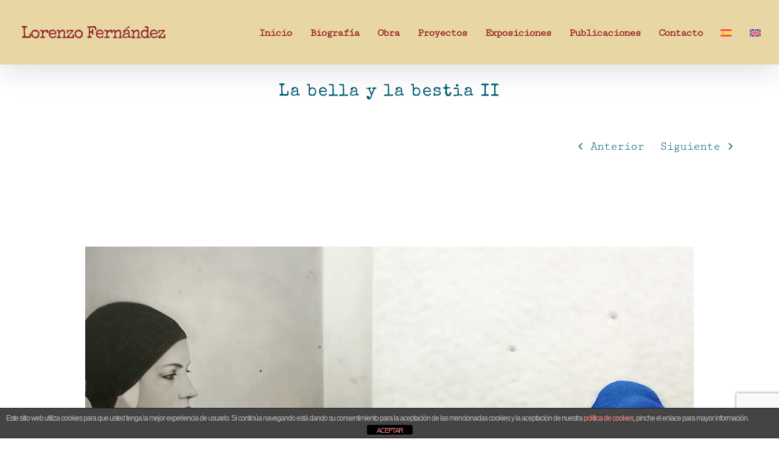

--- FILE ---
content_type: text/html; charset=utf-8
request_url: https://www.google.com/recaptcha/api2/anchor?ar=1&k=6Lc1rqkZAAAAAGVZUdpZQheQPMUVSQZG-OXfBNtJ&co=aHR0cHM6Ly93d3cubG9yZW56b2Zlcm5hbmRlei5jb206NDQz&hl=en&v=N67nZn4AqZkNcbeMu4prBgzg&size=invisible&anchor-ms=20000&execute-ms=30000&cb=x5cehb79mzpi
body_size: 48674
content:
<!DOCTYPE HTML><html dir="ltr" lang="en"><head><meta http-equiv="Content-Type" content="text/html; charset=UTF-8">
<meta http-equiv="X-UA-Compatible" content="IE=edge">
<title>reCAPTCHA</title>
<style type="text/css">
/* cyrillic-ext */
@font-face {
  font-family: 'Roboto';
  font-style: normal;
  font-weight: 400;
  font-stretch: 100%;
  src: url(//fonts.gstatic.com/s/roboto/v48/KFO7CnqEu92Fr1ME7kSn66aGLdTylUAMa3GUBHMdazTgWw.woff2) format('woff2');
  unicode-range: U+0460-052F, U+1C80-1C8A, U+20B4, U+2DE0-2DFF, U+A640-A69F, U+FE2E-FE2F;
}
/* cyrillic */
@font-face {
  font-family: 'Roboto';
  font-style: normal;
  font-weight: 400;
  font-stretch: 100%;
  src: url(//fonts.gstatic.com/s/roboto/v48/KFO7CnqEu92Fr1ME7kSn66aGLdTylUAMa3iUBHMdazTgWw.woff2) format('woff2');
  unicode-range: U+0301, U+0400-045F, U+0490-0491, U+04B0-04B1, U+2116;
}
/* greek-ext */
@font-face {
  font-family: 'Roboto';
  font-style: normal;
  font-weight: 400;
  font-stretch: 100%;
  src: url(//fonts.gstatic.com/s/roboto/v48/KFO7CnqEu92Fr1ME7kSn66aGLdTylUAMa3CUBHMdazTgWw.woff2) format('woff2');
  unicode-range: U+1F00-1FFF;
}
/* greek */
@font-face {
  font-family: 'Roboto';
  font-style: normal;
  font-weight: 400;
  font-stretch: 100%;
  src: url(//fonts.gstatic.com/s/roboto/v48/KFO7CnqEu92Fr1ME7kSn66aGLdTylUAMa3-UBHMdazTgWw.woff2) format('woff2');
  unicode-range: U+0370-0377, U+037A-037F, U+0384-038A, U+038C, U+038E-03A1, U+03A3-03FF;
}
/* math */
@font-face {
  font-family: 'Roboto';
  font-style: normal;
  font-weight: 400;
  font-stretch: 100%;
  src: url(//fonts.gstatic.com/s/roboto/v48/KFO7CnqEu92Fr1ME7kSn66aGLdTylUAMawCUBHMdazTgWw.woff2) format('woff2');
  unicode-range: U+0302-0303, U+0305, U+0307-0308, U+0310, U+0312, U+0315, U+031A, U+0326-0327, U+032C, U+032F-0330, U+0332-0333, U+0338, U+033A, U+0346, U+034D, U+0391-03A1, U+03A3-03A9, U+03B1-03C9, U+03D1, U+03D5-03D6, U+03F0-03F1, U+03F4-03F5, U+2016-2017, U+2034-2038, U+203C, U+2040, U+2043, U+2047, U+2050, U+2057, U+205F, U+2070-2071, U+2074-208E, U+2090-209C, U+20D0-20DC, U+20E1, U+20E5-20EF, U+2100-2112, U+2114-2115, U+2117-2121, U+2123-214F, U+2190, U+2192, U+2194-21AE, U+21B0-21E5, U+21F1-21F2, U+21F4-2211, U+2213-2214, U+2216-22FF, U+2308-230B, U+2310, U+2319, U+231C-2321, U+2336-237A, U+237C, U+2395, U+239B-23B7, U+23D0, U+23DC-23E1, U+2474-2475, U+25AF, U+25B3, U+25B7, U+25BD, U+25C1, U+25CA, U+25CC, U+25FB, U+266D-266F, U+27C0-27FF, U+2900-2AFF, U+2B0E-2B11, U+2B30-2B4C, U+2BFE, U+3030, U+FF5B, U+FF5D, U+1D400-1D7FF, U+1EE00-1EEFF;
}
/* symbols */
@font-face {
  font-family: 'Roboto';
  font-style: normal;
  font-weight: 400;
  font-stretch: 100%;
  src: url(//fonts.gstatic.com/s/roboto/v48/KFO7CnqEu92Fr1ME7kSn66aGLdTylUAMaxKUBHMdazTgWw.woff2) format('woff2');
  unicode-range: U+0001-000C, U+000E-001F, U+007F-009F, U+20DD-20E0, U+20E2-20E4, U+2150-218F, U+2190, U+2192, U+2194-2199, U+21AF, U+21E6-21F0, U+21F3, U+2218-2219, U+2299, U+22C4-22C6, U+2300-243F, U+2440-244A, U+2460-24FF, U+25A0-27BF, U+2800-28FF, U+2921-2922, U+2981, U+29BF, U+29EB, U+2B00-2BFF, U+4DC0-4DFF, U+FFF9-FFFB, U+10140-1018E, U+10190-1019C, U+101A0, U+101D0-101FD, U+102E0-102FB, U+10E60-10E7E, U+1D2C0-1D2D3, U+1D2E0-1D37F, U+1F000-1F0FF, U+1F100-1F1AD, U+1F1E6-1F1FF, U+1F30D-1F30F, U+1F315, U+1F31C, U+1F31E, U+1F320-1F32C, U+1F336, U+1F378, U+1F37D, U+1F382, U+1F393-1F39F, U+1F3A7-1F3A8, U+1F3AC-1F3AF, U+1F3C2, U+1F3C4-1F3C6, U+1F3CA-1F3CE, U+1F3D4-1F3E0, U+1F3ED, U+1F3F1-1F3F3, U+1F3F5-1F3F7, U+1F408, U+1F415, U+1F41F, U+1F426, U+1F43F, U+1F441-1F442, U+1F444, U+1F446-1F449, U+1F44C-1F44E, U+1F453, U+1F46A, U+1F47D, U+1F4A3, U+1F4B0, U+1F4B3, U+1F4B9, U+1F4BB, U+1F4BF, U+1F4C8-1F4CB, U+1F4D6, U+1F4DA, U+1F4DF, U+1F4E3-1F4E6, U+1F4EA-1F4ED, U+1F4F7, U+1F4F9-1F4FB, U+1F4FD-1F4FE, U+1F503, U+1F507-1F50B, U+1F50D, U+1F512-1F513, U+1F53E-1F54A, U+1F54F-1F5FA, U+1F610, U+1F650-1F67F, U+1F687, U+1F68D, U+1F691, U+1F694, U+1F698, U+1F6AD, U+1F6B2, U+1F6B9-1F6BA, U+1F6BC, U+1F6C6-1F6CF, U+1F6D3-1F6D7, U+1F6E0-1F6EA, U+1F6F0-1F6F3, U+1F6F7-1F6FC, U+1F700-1F7FF, U+1F800-1F80B, U+1F810-1F847, U+1F850-1F859, U+1F860-1F887, U+1F890-1F8AD, U+1F8B0-1F8BB, U+1F8C0-1F8C1, U+1F900-1F90B, U+1F93B, U+1F946, U+1F984, U+1F996, U+1F9E9, U+1FA00-1FA6F, U+1FA70-1FA7C, U+1FA80-1FA89, U+1FA8F-1FAC6, U+1FACE-1FADC, U+1FADF-1FAE9, U+1FAF0-1FAF8, U+1FB00-1FBFF;
}
/* vietnamese */
@font-face {
  font-family: 'Roboto';
  font-style: normal;
  font-weight: 400;
  font-stretch: 100%;
  src: url(//fonts.gstatic.com/s/roboto/v48/KFO7CnqEu92Fr1ME7kSn66aGLdTylUAMa3OUBHMdazTgWw.woff2) format('woff2');
  unicode-range: U+0102-0103, U+0110-0111, U+0128-0129, U+0168-0169, U+01A0-01A1, U+01AF-01B0, U+0300-0301, U+0303-0304, U+0308-0309, U+0323, U+0329, U+1EA0-1EF9, U+20AB;
}
/* latin-ext */
@font-face {
  font-family: 'Roboto';
  font-style: normal;
  font-weight: 400;
  font-stretch: 100%;
  src: url(//fonts.gstatic.com/s/roboto/v48/KFO7CnqEu92Fr1ME7kSn66aGLdTylUAMa3KUBHMdazTgWw.woff2) format('woff2');
  unicode-range: U+0100-02BA, U+02BD-02C5, U+02C7-02CC, U+02CE-02D7, U+02DD-02FF, U+0304, U+0308, U+0329, U+1D00-1DBF, U+1E00-1E9F, U+1EF2-1EFF, U+2020, U+20A0-20AB, U+20AD-20C0, U+2113, U+2C60-2C7F, U+A720-A7FF;
}
/* latin */
@font-face {
  font-family: 'Roboto';
  font-style: normal;
  font-weight: 400;
  font-stretch: 100%;
  src: url(//fonts.gstatic.com/s/roboto/v48/KFO7CnqEu92Fr1ME7kSn66aGLdTylUAMa3yUBHMdazQ.woff2) format('woff2');
  unicode-range: U+0000-00FF, U+0131, U+0152-0153, U+02BB-02BC, U+02C6, U+02DA, U+02DC, U+0304, U+0308, U+0329, U+2000-206F, U+20AC, U+2122, U+2191, U+2193, U+2212, U+2215, U+FEFF, U+FFFD;
}
/* cyrillic-ext */
@font-face {
  font-family: 'Roboto';
  font-style: normal;
  font-weight: 500;
  font-stretch: 100%;
  src: url(//fonts.gstatic.com/s/roboto/v48/KFO7CnqEu92Fr1ME7kSn66aGLdTylUAMa3GUBHMdazTgWw.woff2) format('woff2');
  unicode-range: U+0460-052F, U+1C80-1C8A, U+20B4, U+2DE0-2DFF, U+A640-A69F, U+FE2E-FE2F;
}
/* cyrillic */
@font-face {
  font-family: 'Roboto';
  font-style: normal;
  font-weight: 500;
  font-stretch: 100%;
  src: url(//fonts.gstatic.com/s/roboto/v48/KFO7CnqEu92Fr1ME7kSn66aGLdTylUAMa3iUBHMdazTgWw.woff2) format('woff2');
  unicode-range: U+0301, U+0400-045F, U+0490-0491, U+04B0-04B1, U+2116;
}
/* greek-ext */
@font-face {
  font-family: 'Roboto';
  font-style: normal;
  font-weight: 500;
  font-stretch: 100%;
  src: url(//fonts.gstatic.com/s/roboto/v48/KFO7CnqEu92Fr1ME7kSn66aGLdTylUAMa3CUBHMdazTgWw.woff2) format('woff2');
  unicode-range: U+1F00-1FFF;
}
/* greek */
@font-face {
  font-family: 'Roboto';
  font-style: normal;
  font-weight: 500;
  font-stretch: 100%;
  src: url(//fonts.gstatic.com/s/roboto/v48/KFO7CnqEu92Fr1ME7kSn66aGLdTylUAMa3-UBHMdazTgWw.woff2) format('woff2');
  unicode-range: U+0370-0377, U+037A-037F, U+0384-038A, U+038C, U+038E-03A1, U+03A3-03FF;
}
/* math */
@font-face {
  font-family: 'Roboto';
  font-style: normal;
  font-weight: 500;
  font-stretch: 100%;
  src: url(//fonts.gstatic.com/s/roboto/v48/KFO7CnqEu92Fr1ME7kSn66aGLdTylUAMawCUBHMdazTgWw.woff2) format('woff2');
  unicode-range: U+0302-0303, U+0305, U+0307-0308, U+0310, U+0312, U+0315, U+031A, U+0326-0327, U+032C, U+032F-0330, U+0332-0333, U+0338, U+033A, U+0346, U+034D, U+0391-03A1, U+03A3-03A9, U+03B1-03C9, U+03D1, U+03D5-03D6, U+03F0-03F1, U+03F4-03F5, U+2016-2017, U+2034-2038, U+203C, U+2040, U+2043, U+2047, U+2050, U+2057, U+205F, U+2070-2071, U+2074-208E, U+2090-209C, U+20D0-20DC, U+20E1, U+20E5-20EF, U+2100-2112, U+2114-2115, U+2117-2121, U+2123-214F, U+2190, U+2192, U+2194-21AE, U+21B0-21E5, U+21F1-21F2, U+21F4-2211, U+2213-2214, U+2216-22FF, U+2308-230B, U+2310, U+2319, U+231C-2321, U+2336-237A, U+237C, U+2395, U+239B-23B7, U+23D0, U+23DC-23E1, U+2474-2475, U+25AF, U+25B3, U+25B7, U+25BD, U+25C1, U+25CA, U+25CC, U+25FB, U+266D-266F, U+27C0-27FF, U+2900-2AFF, U+2B0E-2B11, U+2B30-2B4C, U+2BFE, U+3030, U+FF5B, U+FF5D, U+1D400-1D7FF, U+1EE00-1EEFF;
}
/* symbols */
@font-face {
  font-family: 'Roboto';
  font-style: normal;
  font-weight: 500;
  font-stretch: 100%;
  src: url(//fonts.gstatic.com/s/roboto/v48/KFO7CnqEu92Fr1ME7kSn66aGLdTylUAMaxKUBHMdazTgWw.woff2) format('woff2');
  unicode-range: U+0001-000C, U+000E-001F, U+007F-009F, U+20DD-20E0, U+20E2-20E4, U+2150-218F, U+2190, U+2192, U+2194-2199, U+21AF, U+21E6-21F0, U+21F3, U+2218-2219, U+2299, U+22C4-22C6, U+2300-243F, U+2440-244A, U+2460-24FF, U+25A0-27BF, U+2800-28FF, U+2921-2922, U+2981, U+29BF, U+29EB, U+2B00-2BFF, U+4DC0-4DFF, U+FFF9-FFFB, U+10140-1018E, U+10190-1019C, U+101A0, U+101D0-101FD, U+102E0-102FB, U+10E60-10E7E, U+1D2C0-1D2D3, U+1D2E0-1D37F, U+1F000-1F0FF, U+1F100-1F1AD, U+1F1E6-1F1FF, U+1F30D-1F30F, U+1F315, U+1F31C, U+1F31E, U+1F320-1F32C, U+1F336, U+1F378, U+1F37D, U+1F382, U+1F393-1F39F, U+1F3A7-1F3A8, U+1F3AC-1F3AF, U+1F3C2, U+1F3C4-1F3C6, U+1F3CA-1F3CE, U+1F3D4-1F3E0, U+1F3ED, U+1F3F1-1F3F3, U+1F3F5-1F3F7, U+1F408, U+1F415, U+1F41F, U+1F426, U+1F43F, U+1F441-1F442, U+1F444, U+1F446-1F449, U+1F44C-1F44E, U+1F453, U+1F46A, U+1F47D, U+1F4A3, U+1F4B0, U+1F4B3, U+1F4B9, U+1F4BB, U+1F4BF, U+1F4C8-1F4CB, U+1F4D6, U+1F4DA, U+1F4DF, U+1F4E3-1F4E6, U+1F4EA-1F4ED, U+1F4F7, U+1F4F9-1F4FB, U+1F4FD-1F4FE, U+1F503, U+1F507-1F50B, U+1F50D, U+1F512-1F513, U+1F53E-1F54A, U+1F54F-1F5FA, U+1F610, U+1F650-1F67F, U+1F687, U+1F68D, U+1F691, U+1F694, U+1F698, U+1F6AD, U+1F6B2, U+1F6B9-1F6BA, U+1F6BC, U+1F6C6-1F6CF, U+1F6D3-1F6D7, U+1F6E0-1F6EA, U+1F6F0-1F6F3, U+1F6F7-1F6FC, U+1F700-1F7FF, U+1F800-1F80B, U+1F810-1F847, U+1F850-1F859, U+1F860-1F887, U+1F890-1F8AD, U+1F8B0-1F8BB, U+1F8C0-1F8C1, U+1F900-1F90B, U+1F93B, U+1F946, U+1F984, U+1F996, U+1F9E9, U+1FA00-1FA6F, U+1FA70-1FA7C, U+1FA80-1FA89, U+1FA8F-1FAC6, U+1FACE-1FADC, U+1FADF-1FAE9, U+1FAF0-1FAF8, U+1FB00-1FBFF;
}
/* vietnamese */
@font-face {
  font-family: 'Roboto';
  font-style: normal;
  font-weight: 500;
  font-stretch: 100%;
  src: url(//fonts.gstatic.com/s/roboto/v48/KFO7CnqEu92Fr1ME7kSn66aGLdTylUAMa3OUBHMdazTgWw.woff2) format('woff2');
  unicode-range: U+0102-0103, U+0110-0111, U+0128-0129, U+0168-0169, U+01A0-01A1, U+01AF-01B0, U+0300-0301, U+0303-0304, U+0308-0309, U+0323, U+0329, U+1EA0-1EF9, U+20AB;
}
/* latin-ext */
@font-face {
  font-family: 'Roboto';
  font-style: normal;
  font-weight: 500;
  font-stretch: 100%;
  src: url(//fonts.gstatic.com/s/roboto/v48/KFO7CnqEu92Fr1ME7kSn66aGLdTylUAMa3KUBHMdazTgWw.woff2) format('woff2');
  unicode-range: U+0100-02BA, U+02BD-02C5, U+02C7-02CC, U+02CE-02D7, U+02DD-02FF, U+0304, U+0308, U+0329, U+1D00-1DBF, U+1E00-1E9F, U+1EF2-1EFF, U+2020, U+20A0-20AB, U+20AD-20C0, U+2113, U+2C60-2C7F, U+A720-A7FF;
}
/* latin */
@font-face {
  font-family: 'Roboto';
  font-style: normal;
  font-weight: 500;
  font-stretch: 100%;
  src: url(//fonts.gstatic.com/s/roboto/v48/KFO7CnqEu92Fr1ME7kSn66aGLdTylUAMa3yUBHMdazQ.woff2) format('woff2');
  unicode-range: U+0000-00FF, U+0131, U+0152-0153, U+02BB-02BC, U+02C6, U+02DA, U+02DC, U+0304, U+0308, U+0329, U+2000-206F, U+20AC, U+2122, U+2191, U+2193, U+2212, U+2215, U+FEFF, U+FFFD;
}
/* cyrillic-ext */
@font-face {
  font-family: 'Roboto';
  font-style: normal;
  font-weight: 900;
  font-stretch: 100%;
  src: url(//fonts.gstatic.com/s/roboto/v48/KFO7CnqEu92Fr1ME7kSn66aGLdTylUAMa3GUBHMdazTgWw.woff2) format('woff2');
  unicode-range: U+0460-052F, U+1C80-1C8A, U+20B4, U+2DE0-2DFF, U+A640-A69F, U+FE2E-FE2F;
}
/* cyrillic */
@font-face {
  font-family: 'Roboto';
  font-style: normal;
  font-weight: 900;
  font-stretch: 100%;
  src: url(//fonts.gstatic.com/s/roboto/v48/KFO7CnqEu92Fr1ME7kSn66aGLdTylUAMa3iUBHMdazTgWw.woff2) format('woff2');
  unicode-range: U+0301, U+0400-045F, U+0490-0491, U+04B0-04B1, U+2116;
}
/* greek-ext */
@font-face {
  font-family: 'Roboto';
  font-style: normal;
  font-weight: 900;
  font-stretch: 100%;
  src: url(//fonts.gstatic.com/s/roboto/v48/KFO7CnqEu92Fr1ME7kSn66aGLdTylUAMa3CUBHMdazTgWw.woff2) format('woff2');
  unicode-range: U+1F00-1FFF;
}
/* greek */
@font-face {
  font-family: 'Roboto';
  font-style: normal;
  font-weight: 900;
  font-stretch: 100%;
  src: url(//fonts.gstatic.com/s/roboto/v48/KFO7CnqEu92Fr1ME7kSn66aGLdTylUAMa3-UBHMdazTgWw.woff2) format('woff2');
  unicode-range: U+0370-0377, U+037A-037F, U+0384-038A, U+038C, U+038E-03A1, U+03A3-03FF;
}
/* math */
@font-face {
  font-family: 'Roboto';
  font-style: normal;
  font-weight: 900;
  font-stretch: 100%;
  src: url(//fonts.gstatic.com/s/roboto/v48/KFO7CnqEu92Fr1ME7kSn66aGLdTylUAMawCUBHMdazTgWw.woff2) format('woff2');
  unicode-range: U+0302-0303, U+0305, U+0307-0308, U+0310, U+0312, U+0315, U+031A, U+0326-0327, U+032C, U+032F-0330, U+0332-0333, U+0338, U+033A, U+0346, U+034D, U+0391-03A1, U+03A3-03A9, U+03B1-03C9, U+03D1, U+03D5-03D6, U+03F0-03F1, U+03F4-03F5, U+2016-2017, U+2034-2038, U+203C, U+2040, U+2043, U+2047, U+2050, U+2057, U+205F, U+2070-2071, U+2074-208E, U+2090-209C, U+20D0-20DC, U+20E1, U+20E5-20EF, U+2100-2112, U+2114-2115, U+2117-2121, U+2123-214F, U+2190, U+2192, U+2194-21AE, U+21B0-21E5, U+21F1-21F2, U+21F4-2211, U+2213-2214, U+2216-22FF, U+2308-230B, U+2310, U+2319, U+231C-2321, U+2336-237A, U+237C, U+2395, U+239B-23B7, U+23D0, U+23DC-23E1, U+2474-2475, U+25AF, U+25B3, U+25B7, U+25BD, U+25C1, U+25CA, U+25CC, U+25FB, U+266D-266F, U+27C0-27FF, U+2900-2AFF, U+2B0E-2B11, U+2B30-2B4C, U+2BFE, U+3030, U+FF5B, U+FF5D, U+1D400-1D7FF, U+1EE00-1EEFF;
}
/* symbols */
@font-face {
  font-family: 'Roboto';
  font-style: normal;
  font-weight: 900;
  font-stretch: 100%;
  src: url(//fonts.gstatic.com/s/roboto/v48/KFO7CnqEu92Fr1ME7kSn66aGLdTylUAMaxKUBHMdazTgWw.woff2) format('woff2');
  unicode-range: U+0001-000C, U+000E-001F, U+007F-009F, U+20DD-20E0, U+20E2-20E4, U+2150-218F, U+2190, U+2192, U+2194-2199, U+21AF, U+21E6-21F0, U+21F3, U+2218-2219, U+2299, U+22C4-22C6, U+2300-243F, U+2440-244A, U+2460-24FF, U+25A0-27BF, U+2800-28FF, U+2921-2922, U+2981, U+29BF, U+29EB, U+2B00-2BFF, U+4DC0-4DFF, U+FFF9-FFFB, U+10140-1018E, U+10190-1019C, U+101A0, U+101D0-101FD, U+102E0-102FB, U+10E60-10E7E, U+1D2C0-1D2D3, U+1D2E0-1D37F, U+1F000-1F0FF, U+1F100-1F1AD, U+1F1E6-1F1FF, U+1F30D-1F30F, U+1F315, U+1F31C, U+1F31E, U+1F320-1F32C, U+1F336, U+1F378, U+1F37D, U+1F382, U+1F393-1F39F, U+1F3A7-1F3A8, U+1F3AC-1F3AF, U+1F3C2, U+1F3C4-1F3C6, U+1F3CA-1F3CE, U+1F3D4-1F3E0, U+1F3ED, U+1F3F1-1F3F3, U+1F3F5-1F3F7, U+1F408, U+1F415, U+1F41F, U+1F426, U+1F43F, U+1F441-1F442, U+1F444, U+1F446-1F449, U+1F44C-1F44E, U+1F453, U+1F46A, U+1F47D, U+1F4A3, U+1F4B0, U+1F4B3, U+1F4B9, U+1F4BB, U+1F4BF, U+1F4C8-1F4CB, U+1F4D6, U+1F4DA, U+1F4DF, U+1F4E3-1F4E6, U+1F4EA-1F4ED, U+1F4F7, U+1F4F9-1F4FB, U+1F4FD-1F4FE, U+1F503, U+1F507-1F50B, U+1F50D, U+1F512-1F513, U+1F53E-1F54A, U+1F54F-1F5FA, U+1F610, U+1F650-1F67F, U+1F687, U+1F68D, U+1F691, U+1F694, U+1F698, U+1F6AD, U+1F6B2, U+1F6B9-1F6BA, U+1F6BC, U+1F6C6-1F6CF, U+1F6D3-1F6D7, U+1F6E0-1F6EA, U+1F6F0-1F6F3, U+1F6F7-1F6FC, U+1F700-1F7FF, U+1F800-1F80B, U+1F810-1F847, U+1F850-1F859, U+1F860-1F887, U+1F890-1F8AD, U+1F8B0-1F8BB, U+1F8C0-1F8C1, U+1F900-1F90B, U+1F93B, U+1F946, U+1F984, U+1F996, U+1F9E9, U+1FA00-1FA6F, U+1FA70-1FA7C, U+1FA80-1FA89, U+1FA8F-1FAC6, U+1FACE-1FADC, U+1FADF-1FAE9, U+1FAF0-1FAF8, U+1FB00-1FBFF;
}
/* vietnamese */
@font-face {
  font-family: 'Roboto';
  font-style: normal;
  font-weight: 900;
  font-stretch: 100%;
  src: url(//fonts.gstatic.com/s/roboto/v48/KFO7CnqEu92Fr1ME7kSn66aGLdTylUAMa3OUBHMdazTgWw.woff2) format('woff2');
  unicode-range: U+0102-0103, U+0110-0111, U+0128-0129, U+0168-0169, U+01A0-01A1, U+01AF-01B0, U+0300-0301, U+0303-0304, U+0308-0309, U+0323, U+0329, U+1EA0-1EF9, U+20AB;
}
/* latin-ext */
@font-face {
  font-family: 'Roboto';
  font-style: normal;
  font-weight: 900;
  font-stretch: 100%;
  src: url(//fonts.gstatic.com/s/roboto/v48/KFO7CnqEu92Fr1ME7kSn66aGLdTylUAMa3KUBHMdazTgWw.woff2) format('woff2');
  unicode-range: U+0100-02BA, U+02BD-02C5, U+02C7-02CC, U+02CE-02D7, U+02DD-02FF, U+0304, U+0308, U+0329, U+1D00-1DBF, U+1E00-1E9F, U+1EF2-1EFF, U+2020, U+20A0-20AB, U+20AD-20C0, U+2113, U+2C60-2C7F, U+A720-A7FF;
}
/* latin */
@font-face {
  font-family: 'Roboto';
  font-style: normal;
  font-weight: 900;
  font-stretch: 100%;
  src: url(//fonts.gstatic.com/s/roboto/v48/KFO7CnqEu92Fr1ME7kSn66aGLdTylUAMa3yUBHMdazQ.woff2) format('woff2');
  unicode-range: U+0000-00FF, U+0131, U+0152-0153, U+02BB-02BC, U+02C6, U+02DA, U+02DC, U+0304, U+0308, U+0329, U+2000-206F, U+20AC, U+2122, U+2191, U+2193, U+2212, U+2215, U+FEFF, U+FFFD;
}

</style>
<link rel="stylesheet" type="text/css" href="https://www.gstatic.com/recaptcha/releases/N67nZn4AqZkNcbeMu4prBgzg/styles__ltr.css">
<script nonce="EoiNutjXp7B4D6IXdxnZVA" type="text/javascript">window['__recaptcha_api'] = 'https://www.google.com/recaptcha/api2/';</script>
<script type="text/javascript" src="https://www.gstatic.com/recaptcha/releases/N67nZn4AqZkNcbeMu4prBgzg/recaptcha__en.js" nonce="EoiNutjXp7B4D6IXdxnZVA">
      
    </script></head>
<body><div id="rc-anchor-alert" class="rc-anchor-alert"></div>
<input type="hidden" id="recaptcha-token" value="[base64]">
<script type="text/javascript" nonce="EoiNutjXp7B4D6IXdxnZVA">
      recaptcha.anchor.Main.init("[\x22ainput\x22,[\x22bgdata\x22,\x22\x22,\[base64]/[base64]/[base64]/ZyhXLGgpOnEoW04sMjEsbF0sVywwKSxoKSxmYWxzZSxmYWxzZSl9Y2F0Y2goayl7RygzNTgsVyk/[base64]/[base64]/[base64]/[base64]/[base64]/[base64]/[base64]/bmV3IEJbT10oRFswXSk6dz09Mj9uZXcgQltPXShEWzBdLERbMV0pOnc9PTM/bmV3IEJbT10oRFswXSxEWzFdLERbMl0pOnc9PTQ/[base64]/[base64]/[base64]/[base64]/[base64]\\u003d\x22,\[base64]\\u003d\x22,\x22N8KLwr0kw7Uowpk5HMKjcjkMwovDmMKxw5bCgFHDvMKawqg6w5gac30Kwp8FNGVJVMKBwpHDlRDCpMO4PsOdwpx3wqbDjwJKwpPDssKQwpJ8OcOITcKgwqxzw4DDr8KWGcKsEjIew4AlwpXCh8OlD8OawofCicKrwqHCmwYNKMKGw4gjRTpnwqzCiQ3Dtg/[base64]/Cs8O/AcKSRcKRw4YBQ8OIw5XDt8O0w4NScsKfw6jDnxhoSMKtwqDCmm7CmsKQWVlkZ8ORDsKUw4t7IcKzwpojVFAiw7sdwpc7w4/CuDzDrMKXCmc4woUlw4gfwog8w6dFNsKRS8K+RcOTwqQ+w5ocwp3DpG9Iwoxrw7nCiDHCnDYIVAtuw6JnLsKFwpzCqsO6wp7Dm8KAw7U3wr1sw5J+w6opw5LCgHzCjMKKJsK4Z2lvfcKEwpZvccOcMgp7csOSYT/CsQwEwphqUMKtEU7CoSfCiMKqAcOvw5zDjGbDuh7DtB13CsObw5bCjWRhWFPCo8K/KMKrw4Yuw7Vxw4zCpsKQHkIjE2lXJ8KWVsOlDMO2R8ODaC1vNj90wokgF8KabcK2R8OgwpvDqsOAw6EkwoXClAgyw40mw4XCncKgXMKXHGU8wpjCtRcoZUFyYBIww6FQdMOnw7LDmSfDlHXCul8oIsOVO8KBw6rDuMKpVjDDtcKKUlnDucOPFMOqDj4/HMOAwpDDosKRwoDCvnDDu8OtDcKHw5nDoMKpb8K7G8K2w6VhKXMWw7bCsEHCq8O0U1bDnVjCn349w6PDqi1BKsK/wozCo0LCow5rw40BwrPCh0TCgwLDhVPDlsKOBsO4w49RfsOeE0jDtMOTw4XDrHg2FsOQworDmVjCjn1NKcKHYk/DqsKJfDnCvSzDiMKdO8O6wqR0NT3CuzDCtCpLw63DgkXDmMOvwqwQHxVhWgx9Ah4DEMOOw4spR3jDl8OFw6bDosOTw6LDr2XDvMKPw5/[base64]/w5wYETPCsQolTy7CpinCnsKew5PCiXVncsOZwqPCs8KWYMO3w4rCjHdKw4bCmWBaw4pNLsKkGEDDqXcVdMOnFsKhMsKGwqIawq0zXMOaw6rCicOWbXbDpcOMw6nDhcOnw7odwpsRYWUjwrvDik0vDcKWdsK7Z8O1w4gnej/[base64]/CpwrCosO7w43DkMKDcMKcwp4kwpbClMO+wogywozDpi/DpBHDgnNSwoTCoHDCqChtC8KPTMKiwoNVw4vCh8O+VcKZCFtQKsOgw7vDvsOiw57Dq8Kvwo7ChMOvZMKdSj3DkGPDisOvw67CusO4w5rDlsKoDcOmw4sucGlXB3XDhMOfH8Okwpx8w5wEw43DocK8w4I8wp/[base64]/CoCvDsTUeBcOOw5LCm8Kwwqc+SMOHwrzCmcOEOTHDrzPDiA7DtHk0XlLDq8OLwqtVCl3DrX5dD3QZwqZTw7PChDZ7QcOyw4pCVsKEPiYRw7UKesK3w4gkwol6FUh5VsOTwpdPXkDDnMKBJsK/w48YL8Ovwq8PdkfDrVPCvQjDmDLDsVFfw7IlScO/wokaw6kPU2nCusO5MMODw43Dv1fDtgVUw4zDhkXDlmvCjsOQw4PChDIjXXLDuMONwrMjw498DcK/LE3DocKFwrLCv0AHAGzDhcO+w4F9CUTCpMOJwr5Bw5jDgMOPR1ZQacKdw69dwpzDjcOGJsKqwr/CnsK5w5Jgci9zwpDCvxPCnsKUworCnsKjEMO2wovCsS1Ww5bCrl4wwqnClDABwpkYwqXDsiMqw7Ubw6fCjsOncx/CtFjCiwvCgDs2w4TDl3HDmBLDgH3CmcKewpbCuGYjWcO9wr3DvApGwrbDjjvCtAPDtMOrQcKvZyzDkMOrw6HCs3jDrQdwwocDwpDCsMK+JsKcAcKKX8ORw6tVwqpSw54cwoIdwp/DlXPDicO6wrLDpMKDwofDmcO4w4xkHAfDnlVgw7YPF8OZw6hiSMKmPDNNwr84wpxswq/[base64]/CkcO+w5DCgMOxwqnCgsOVw4/DvV3Cr8KZPMOEwph7w4vCmHbDnV7Dq0k9w5pIRMOWEXfDm8K0w6ZKbsO7Ml7DuiUIw6LCr8OiccK1wo5EAMO4wpxzZcOHw7MeBsKfMcOBRyNLwq7DsjjCq8OgL8K2wqnChMObwp11w6/CnkTCqsK3w4LCuHLDmMKkw7BLwp3CmE17w65TXWPDscKWw7nDvCozfMOABMKXcRAlGR/DqsKhw47DnMK5wr57w5LDvsOqY2U9wozCqkzCusKswowhH8KuwoHDi8K/CCnCtMKCU1zCkD0kwqfDpygpw49Wwp8Rw5I+w5LDhsOKBMOvw6ZTdxszX8Ovw5tpwoEMXihkAUjDpk7CrmNaw7nDhXhDCXMZw7Bbw5PDv8OKEcKVw4/ClcOqA8K/GcK1wpAkw57ChVZEwq1RwqhMA8Osw43CksODX0TChcOswoNcGsObwprCicKRJcO2woZGOh7Do0UKw5fCtn7Dt8OnI8OIHTx/w4fCois/w6lHccK2Fm/DtsK8w5sBwp3CqcOecsOEw7JeHsODI8Otw5saw4V6w4nCrcO9woEHw4jCscODwoXDtcKDPcOJw5kSC39/RsKBZmTCvH7ClxfDjcO6UV4hwqlXw68Vw7/CrSFBw7fCnMKBwq0vOsOcwrbDkjQAwrZaaG/CoGcbw5xmHA1QBDDCpQpVHH1Fw5RSw5pJw6bClsOyw7nDo0bDizR7w4rCiGRQTyrCl8OOfzQww59BaA7Cl8OSwo7DoUXDlsKhwq18w6HDtcOmCcK5w54qw5HDh8OnQsK0KsKGw4TCqkDCs8OEZMKJw6tew7MXacOKw5pcwqUow7nDrAXDt2/DllhhZMKnRsKvAMKvw5oKb2ggJ8KTdwDDrzl8IsKJwqF8LCU1w7bDgHHDrsKzY8OVwp/[base64]/DocOawozDrcOdFUp0wpvCq0rCpkM9w4saw6hLwqzCgD0rw4QmwoJdw7/[base64]/wq1/woJbwqHDvMKuw7kfwohpw4fDrsKcw53CqE7CucKLayh3Jnx0w4x8wph1V8OFw5XCkXkKZU/Dq8KPw6EewoFqbMKaw51BRW3Cgztfwqw9wrDCo3LDgWEzwp7DuizDjWLCl8O0w6B9FVwBwq54aMKCIsKcw7HCtx3CtRvCvxnDqMOew6/[base64]/[base64]/[base64]/CngVEwq1qE2c6R07CgjjCr8Kiw6zDpcOvQzrDnMKkwpHDocKsL3RmI37CpsONMVfCtSAswrldwrNyKWvDpMOqwpFSFUteBsK7w7hiFcKsw6ovL0wkXnHDk1EpS8OOwoZBwovCvV/CmsOewpNBR8KnbVIoI3YAw7/DocO3dsKpw5fChhdfSnLCp1AAwo1Ew7PCiCVmchBxwq/CuzkQW3c6S8OfA8Oiw4sZw6PDnhrDnGpWw5fDrW0yw4fCoD0dL8OxwoFBw6rCh8OIwp/CqsOXMMOcw7HDvUE9w7RQw5ZCAMKKN8KQwrw8dsODwpk9w4xCGsO2w6B7KRfDmcKNwpogw7tmH8OmL8OOw6rCl8ObRzZucyPChDvCny/DtMKXQsOtwpzCl8O9FEgnJwrCnygjJR9OEsKww5sswrQTR0sgIMKIwqcZW8ObwrNnWMO6w7IMw5vCqivCnipRLcKiwqDCocKQw6/DvMO+w4LDtcKCw5LCr8Khw4oYw5h3U8O+YMKHw6Rbw4TCmQ1vBWQ7BMO8B2xoT8KNYwjDijJkEnczwoXCucOGw5jCrMOhRsKyfcKeVXBMw61WwrzCiXQSW8KeT3HDpnTCnsKKHW3DocKoK8OIcCN+M8OzDcOVJzzDugd+wr53wqoyXMOHw4nCmcOCwq/CpsOWw5kIwrt9w7vCnGPCkcKZwrXCjQXCp8OnwpYPJcKSFzPChMOCDsKpZcKNwqTCoDvCpcK9dsKPGkclw43DpMKWw4tDD8KQw4LCiyHDl8KVO8K+w5tvw5DCpcOcwqfCnXUfw4oVw43DucO7IcKnw7zCpsKTScOcNlNaw6VGw450wr/[base64]/[base64]/DisKdwofCq2gOw5pmw5DDoU/DusO6bixALG5Gw60AJcOow7VRfmjDnsKJwonDiEgYHsK2BcK9w5AMw51CB8K/FErDhgkdUcONw5VSwrEyXVtEwoMOc3XCgjDDhcK+w79NNsK3XBrDlsOKwpXDoBzDrMO8woXCrMO5H8KiKFnDscO8w53CuERaQmnDmTPDjWbDoMOlRkNWAsKcZ8ORa0M2NGwiwrB1OjzCmUlZP1F7fcO4Uy3CtsOAwr/DincSBsKJFD/CpzLChsOvFWhEwpU1NH7Cs3k9w6rDsEzDjcKMBj7CiMOfw4gWT8O1I8OeMnfCkBElwqjDoiHCh8KRw7LDkMKmFFtPwr5Sw7wTDcKAScOSwqnCoyFhw4LDtTxlw5XChGHCiFl+wpgHU8KMe8Kgwr1jDA/[base64]/InV/wqIpw7bDh8Kaw5XCgGNGUsOfw5zCp3EQwozDl8OdCMOzF3jDujTDmgTDtcK7SE/Cp8OqdsOUwp9cbQEaUiPDmcOIRTbChWU7OTRdBVXCr3PCocK8HMOlIMOTVX/DnBPCjyDCsVJCwqMIfsOGXsO1wo/CkU42F3fCpcK1DyFCw6RewqAjwrEcGygywpAMP0nCnjjCsWV3wpzCo8KVw5hBwqLDtcOcfykHFcKfK8ObwrFVEsK+w4ZZI0cWw5TCiRc8HcO4WMKEOMOQwqQ9fcKpw7DClisQKxoOWcOgAcKUw7sFYk/Cq0pkJsK+w6HDtl7CiGZjwo7CiADCksK/[base64]/w4Jgemx2w6hVP8OCcAEMTjbCn8OEw4cFLjV7wolEwrTDnALDpcOcwoDCp1U6JE1+R3ATw5JwwrNew7ZdH8OWacKWcsKxRFcFNn3ClH8ZJsOTQBYLwq7Cpw1wwq/Di0jCl2nDvcKcwp/CnsOqO8OFY8OhNyTDim/CkcO/[base64]/[base64]/DlxTCssK7w58dwqN1woMJaMORwoXCi1RpwoNnNGUYw43DpFXCiz53w79hwo7CiFvCnSnDu8OKw6x5O8OKw6rCtBExCcO7w7wUw741ccKzDcKCw6JzbB8MwqRywrohMRJQw74jw69Xwp0Hw5Q7CDIhbyEdwolYLTlfEsO1Y1DDgUN3B0xfw6NgXsKzSX/[base64]/DgMKrAizDuloTG8KtLh7CmMO3w68mNMKRw6xkMMKBHMKRwqvDkcKWwpXChsO6w6ttaMK6wo49Dionw4XCocOYIRoZeA05w5QDwqszZMKGY8Onw458OsKBwqsYw5BAwqLCuk89w6BDw6sVGlQ9wrDCgEFQRsOVw7Jaw4g/w75JTcOJw53Ch8Kpw7w5JMOwD1HClTDDrcO/[base64]/DhkJSIsOYwqQzwoUhwoV8wrtXwpJ+wptUK2RhXsKgGMKawqtuRcKkwqvDlMKHw7TDpsKbK8KvAjTDnMKBQQ96MMOldDfDvsKsVMOVBlp5CMONImQKwr/DvRQmScK6w6Utw7nDgsK5wqbCrMKQw57CoxzCtGbCrMK3PyxCGHMqwrbDihLDiUDCuXPCl8Kxw5kRwrIlw5RJQ2JIQijCtl8Yw7cDw510w7vDtyjCmQDDs8KvDntUw6XDpsOsw73ChkHCl8KzTsKZw5l+w6BeWDEvXMK+wrHChsOow5/CqcOxIcO3ZgDCp0JZwrrCv8OvN8KtwrJnwoZBN8OCw5x+QybCv8Otwp93TcKdFy3Co8OLciUjbGASe3nCpkFuLGDDlcK4EFJbWMOacsKKw4XCpXDDmsOfw7IVw7bCuxLCv8KBF2jDicOqAcKSE1nClnzDvmFMw7tjwotZw47CpmrDlMO7Qz7DpcOaWmPDkjDCg1N/wo3Dpytiw5okw57CkVwNw4YhasKOOcKNwoLDsCQMw6HCmcOgfsOlwr9ow7AjwqTCtyUDJEzCumjClcK+w6fCgQLDtXQrS1gmEMKqwqxswobCusKOwrTDpE7CjSIiwq4zZcKXwoDDh8Ksw6DCriI1woQGOMKTwqzCkcOKd2cPwq8DMsOKUsOqw7YAQxjDhAQxw4/ClMKaU3cQfEXCj8KSLcO3wqXDlcK1H8Kww502F8OhYCjDmXHDnsKwYsODw7PCg8KMwpJHTgUCw79MWSrDgsO5w4VEOG3DiAfCs8KFwqNlXikrw7PCph0Kw54+HwPDqcOnw6DCskJhw6NLwp/CgyvDlTpkw5rDqz/Dn8Ocw5YHScKWwo3DhWTCqEfDr8K8wpgMYkA7w7kZwrBXU8OVAMOaw6XCtj7CqUvCh8KccghFWcKKworCi8OWwr/DjcKvCS44VgXDkW3DksOgSDUyIMK0YcOkwoHDt8O+DcK2w5AlWMKPwptpHcOkw7nDqSMlw4rDrMOMEMOkw50/w5N8w4/CtcKST8Ktwo5ow6vDnsOuFE/Cl11dw5rCtcOjGTrCpmLDvMOfV8OuOQHCnsKIacO9LQILw7FkHcK9UH41wp8ZRRMuwrs8w4NjMsKJBsOpw51mQ0fDvwDCswIFwp7DjsKywp9mfsKOw7PDjCTDrW/CrklVRMOvw6PDvSnCtcOOeMKFA8Khwqxhwq52fj5TFwnDiMOBORnDuMOYw5bCr8OSPHEJSMKQw7gfwqrClUFfRCJgwrg4w6s4IUZsXMKgw6BnBVbCtGrCiTsjw5TDmsOVw6E3w7zCmQdEw7XDv8O+IMOATXo7SgsMw4jDjQvDmnBLTBzDn8OHVMKcw5J1w4N/[base64]/[base64]/w51UAsOFC3dmwqtwWUfDnsOQa8Okw4DDj1Y2BRrDoFbDtcKKw7LClcOlwojDhgIOw5/Do0TCpMK6w5Yvw7vCtgURCcKyTcOuwrrCu8Otf1DCqUcKw6DCtcOmwoJ3w6XDhlzDocKucyk6aCktcykWAcKiw4vColoJNcKgwpZtM8OBdBXCpMOGw5zDncO7wrJkQXd/Ni4odBd1c8Orw58jOVrCoMO3MMOZw6w/[base64]/CqMKxVnjCuTfCs8K4BjXCsVzDpsOuw78zBcOFGFA5w5vDkV7DlxXDpcKpWMO6w7bCoT8CS3rCmCnDpkXCjzNRXhvCs8OTwqwOw6LDmcKzRDHCsWMPaWzDiMKDw4HDs0TDrcKGBi/[base64]/[base64]/A3fDtMOZU1fDvAHDtMODRCdFe8OCw7DChkF1w5jCh8OOaMOmw5LCmcObwqBpw5bDrsK2QhzCsGpDwrfDgsOvwpAaYyDDksOHKMKZw6ALCMOdw6TCtcORw4vCqcOBKMOkwpvDmcOcZwAeUVVgFlQlw6kWchhXJH4PD8K/E8OLRGzDkcOSDDoew7fDkAXCpcOzG8OCPMK5wq3CrlYhZgZxw7t8MMK7w5UCI8Odw7bDkVPCknAaw7PCi3Vcw7A3EVVaw5TCscOqLCLDm8KJF8O/Q8OudcOkw4HCvH3CkMKTGsOkDGLDiyPCnsOOw6DCsRBEf8O6wr0kFF5PX03CiEgdScKjw756wpwLfWDCpGPDu0Y1wpRHw7vDmcOWw4bDj8O/OHICwqJEYcKkOAsZT13DlWx/QVUOwqwjOmJtfhMja1oVAhNNwq4XOlrCsMOTR8OkwqPDuiPDvMO/QcO9f3Akwr3Dn8KXHDYPwrltRMKVw6nCmlDDvcKiTiDCpcK9w7/DqsObw78wwonCiMObSzAQw4DCjlfCmgDDvlULUWYtZysPwo7CscOAwqcWw5TCjcK4UFfDv8OMHBbCtQ/DiT7DpyZvw6Mpw4zCqRh0w6LCgzhUJXbCgDUuaWDDmj8Rw4LCmcOJOMOTwqnCqcKZAcKoLsKhw4Z6wolEwrHChHrCggoLw4zCvCZDw7LCn3DDg8OkHcO+YlFMHsO4ZhsAwpzDuMO6w6ZAWcKAc0DCsjPDuhnCn8KPFSZOWcKsw5XCqiHDpMOgwrPDt0NUXE/DlMOhw6HCs8OLwoHCuj8WwofCk8OTwp5Jw6Ftw7tWK3Mfw6zDtsKiPwDCg8OcUB3DjWTDvMKwMWRTw5odwoRswpR8w43DlFgRw5gdcsOCwrFow6DDpCUpHsKKwrDDgsK/BcOjbSJMWUoZSR7CmcOBesOXGcKpw7YNW8KzD8KqX8KWNsKWworCvgbDnzQvXSjCocOFcx7DqMK2w4HChsOZASHDpsOUbDZqWV/[base64]/[base64]/DosK7asKvw4syw5cEw7xYdT7DghtBwp0kw59qw6zDp8OmL8OAwrLDhi98w6E1XcOkc1XCmk9lw6QvPnxrw5DColpSRcK+Z8OWfsO1DMKKdR7DsgvDmsKdAsKKIVXDtXPDg8OrS8OZw74QccK/VMKPw7fDq8Ojwow7OMORwoDDiQnDgcOtwqPDksKyMW83MBrDikzDpQ07DcKJEDvDiMK1w60zaQYlwrfCncKzZxbCvmENw5XCvk9OSsKMKMO1wop8w5VPZFVJwo/CgiDDmcK5OFtXZTkLfUPCusK2CGXDpTXDmhgeX8Ktw4zCncKbWxx0wpBMw73Coz1iZFzCuko5wo1ww658fl5iEsOgwoHDusKyw5khwqfDm8KuKH7CucO7wpMbwoHCq3LDmsOjCD3DgMKqwqZ2wqVBwrLDrsOrw58+w63CvlvDqcOowpZkExnCq8OEck/[base64]/Ch8KeMcKqEMOLe17DjUbDpsKWw6rCr10VwrRpw7jDvMOswoIlwqHCgsKucMKHfMK/FcKrT3nDn3J1wqLDsWELcRTCo8OOcn9YIsOjCsKsw4lNGG7DtcKODsOYNhnCllrCh8K/w7fClkUmwpMMwp1Qw5vDnSjCpcKfAgknwqwfwoDDuMKbwqvDk8O5wr5vwovDi8KDw4/DrcK7wrvDuUHCjlhTORQ4wrLDkcOrw60dH2ARAR7DhgtHZsOuwodhw5zDosKKwrTDgsOsw5lAw6sFD8Kmwq0Qw4EdfcOcwpHCgCTCjMOdw5nCtsOeEMKLQsO8wpVfOMOaXcOLDnTCj8K7w47CvDbCt8KwwrE8wpfCmMK/wofCnHVywo3Do8OJEcO8R8O9DcOaAsO/[base64]/Dk8O6HcKECxQxBU1lw48vW8OUcT/Dj8Kvw5ozw4XCgwMsw4vCjMOrwpzCryXDjMOtw5DDrsOwwox3woh9PsKPwrvDvsKAF8OnHsO1wrPCsMOaO0DChijCsmHCtcOLw7tbP0pmJ8OWwropBMKCwq7DlMOoQCvDt8O/VsOVwoLCmMKjVMK6L3JfVQrDksOBecKJXVpZw7PCjwsZHsONSy5UwrLCmsKOV3nDmMKQw61qO8KYTcOpwopLwq5be8O6w6s2HiJYTS1yUl/CrcOqIsKnLkHDksKCLMKnZHsHwpDChMOnWMOAVAjDtMOPw7AmDcK1w5Ziw51zFSAwacOODxvCkCTCicKGMMKudHTCpMK2w71LwrgfwpHDrcOowrvDr1wuw60Kw7Q5NsKGW8OfBy9XeMOxw6/Dmz8rdmHDhcOwWh5GDMKKfR4xwpN4WUnDncKQH8KGWCfDh0DCs1dCOMOWwoBbcyAhAHbDr8OPHHfCoMO2wrluJ8KjwqnDtsOSS8O6YsKfwpbCscKEwpPDhCVrw7rClMKAfcK+WMKufMKuIXrCkUDDhMO3PcKWNjkFw59BwrHCoknDvHYsBsK1HX/CgElewrszDxrDqCfCr3XDlWDDqcOhw5nDucOtwoLCijLDjn/DpMKRwql8HsKLw5MQwrLCrhBQw4Z/WC/DnGfCm8KswrsLUVXCrnvCgcOEbkrDp14vClgEwqMXCcOcw4XCg8O3fMKoNBZ/ayQRwpYXw7jCkcKhBF9qDcOpw5lOwrNwaDZWFTfDmcKrZjUNXADDiMOLw5LDuUzDu8OPckQYWiXDo8KmDhzDocKrw77DgljCsgx1fcO1w6ppwpXCuBE6wo/CmnQwNMK5w4wkw7wewrNcF8KfMcKfBcOpbcOkwqUfwp4uw44MA8ObFcOOMcOlwpzCvcKvwpvDgz5Ww4LDsEZpCsOuS8KQbsKNVcOyNjpsBMOQw7DDi8OvwrHCrMKefVhjXsKrX1N/wr/DlMKvwoDDhsKAAsOQMCNNUi4PVmNAfcObSMOTwqXCvsKPwqgkw7/CmsOGwoJRTcOQPcOJVcOfw7Q4w4/ChsOGwpLDqcKmwpFbPGrDu3PDhsOUU1LDpMOnw6vDjmXDp3TCkcK0wpgnJ8O3csOaw5jCgTDDnhdjw5zDnMKfUsO4w5XDv8Obw5lOG8O9w5/DucO1LMK0wrZ2dcKQXCrDocKAw6XCtRcdw5/[base64]/wqlrw7Auw60LwprClnfDncO3BcONwoxqw6fDocKqScKewr3DolVUFQXDix/DncKfA8KrTMKFNA8WwpBbw6bCkW1Gwp3Coz4QRMKmSHTCl8KzIcKUQSBSK8OHw5wIw5I8w6TDqyDDtCtdw7cZT1vChsOiw7bDrcKBwocxSx0Aw6JlwpXDp8OXw642wqwkwqvCgUc/w7Vrw5Bdw7Jgw49dw6TCv8K7GmTCkVpww7RfTwd5wqfCv8OBLMKaBk/DksKFWsKywrPDgMOMBcK6w6jDn8OuwrpMw4EMMMKOw4YwwpstN2d+Y1JeBMKvYm/CvsKdf8OgZcKww7EJw6VfSx14RsOqw5HDnQseNsKPw6TCrcOBwr7DpAoawo7CsGhlwqEyw7p4w7rDs8O0wqs0RcK+IWE+WAPCu3tow4N/BnRCw7nCv8Kvw7vCvWQ0w7LDnMOZKjrCgMO/w7rDpcOsw7PCtHHDp8KqVMOyFcKWwpTCs8K1wrjClsKpwojCv8KUwp9dUQ4BwofDoEXCrHt/Z8KVIMOlwpnCmcOmw7Azwp7DgcKEw5kGVDRMDncMwr9Jw6LDpcONfcKBKQPCj8KAwobDkMOZEcONXsObRMKjecKgVSrDvx/CgA7DkFPCvMKHOwvClFvDlcKjw5ZywpPDkS9vwq7DscO6VsKEYkZCU1QKw6NkT8OfwqjDj3t9JMK6woMVw5wJP1bCkXdvdGg7MT/DrkAUbGHDmHPCgVJEwpzDoEckwovCqcKqXEgPwpfCpsKyw4NlwrR8w5Jae8OVwobCtAbDqkXCmlRjw7bDvUvClMKowqILw7o3XMK7w63CsMOZwpgww6JDwoHCg0nCmEQRdmjCusKWw7rCksKYasO2w4/DhSXDpcO0Q8OaK0gsw5TCt8OwBU5pT8K8W3MywrUjw6AlwqkWEMOYClPCo8KBw4EXbsKHWjk6w4kdwpfDsAUTIMOnUlXDssKhFnfDgsOWCj8OwppSw49DZsKnwqfDu8OvGMKFLgsNw73CgMKCwqwCa8OWwr4lwoLDpXtAAcOtW2jCk8Ofaw/CkTXChWPDvMK/w73CvMOuBhzCscKoIzNHw4gHFTEow7kPFjjCoyTDt2U2PcKHBMK7w7LDlBjDrMO4w43Cl0HDgVrCr0DCt8Kcwotew6ITXl8dAMOIwpLCmxrDvMOwwpXDuGBJRUtdbhvDhld2w4fDsS8/w4dqMVLCgcK4w7/Du8OZT3zCoArCncKLM8OtPHoKwoHDq8Oew53CrXA+G8ORJsOHwqvChW3CpiDDlmzChQ/Cjix8K8K4Ml9jADQ0wpkGXcKPw6IvZsO8SFFhKU7DvjfDl8KkCQnDrzkPB8OoDnfDu8KeMzfDjMKKbcO7MVs5wrLDgMKhYx/[base64]/CucKSwqtOKWwgw5FOw4hzMcOJd8Ohw6oLInN5cRfCk8OYYMO0esOoPMO7w6EYwo0swofCmcKLw4tPJzfCqMOMwowpKDHDrsKbw6jDisOzw4JPw6ZvUgvCuCnCi3/DlsOpw7PCnFJbSMKbw5HDkV44PgTCoicvwoBQCcKbfGJRdFbDimlHw6hAwrvDtFjDnwcgwrJwFjPCmnrChsO/wrB4TyLDisKmw7fDucObw5QmBMOeXBzCi8OyHTlPw4U/a0NiZcOII8KwO1rDiiwPWHXCv0VKw49NCmfDm8OkOcOWwrHDpUbCr8OqwprCksKXJxUZwpXCsMKJw7VPwpJ3HMKNOMOlQsO3w5R4wozDihjCqcOKOBTDs0HCuMKvajHDj8O0X8OOwovDusKzwpsqw7xSQk/Co8OqMAg4wqnCugXCmF/[base64]/VMOuC8OQwrMVw5IyLsK+wqLDmCvDljnCqMOBdQnCsMKzIsK9wrTCsH8bHl7CpQXClMO2w6J6E8OUNcKFwpFuw7NRcQrCkMOwJMKkPwFbwqfDgVFfwqZxU2TCmC9/w7tlwpB7w4ApRhHCqhPChsOsw5PCu8OawrzCjkHCisOuwo1Fw5pnw4kyJcK/acO9ZMKUcCjCt8OMw5TDlzfCuMK8wrQxw4DCsi/[base64]/CjBtTasKww7fCtcOrw6B/w59SeMOQJnnCkwzDjgkbCcKYwoshwp/DmzJEw5MwVcOvwqLDvcOTIn7Dn3t+wrnCtGFMw6hwQnXDiwrCu8KWw7fCs2PCsDDDrCtYasKhwpjCusKdw6rCnA8bw6TDtMOwTTrDkcOew4rCsMOWdDUFw4jCuiESe3E2w5vDp8O+wozCt2ZmdXfDlznDlcKADcKhNXo7w4vDpcK/[base64]/[base64]/CqGTCu8O2wq3CpVDDm8KjOEYFwpcMw51wc8Kvw7w3W8KSw7bDpzDDkHTCkjR6w71iwr/CvhzDkcOSLMOfwrnDjsOVw7AVNUfDhyxPwqlSwrtQwopSw4haC8KQHzXCncOTw4nCssKLUmZOwqlIQTRYwpTDo17CnSgXWcKPKgPDpWjDi8KtwpHDs1c0w47CpMOWw68BScKEwozCnjnDg1bDvz4/wovDs2vDlW4KDcK5NcKVwpDDnQ3DpzbCh8Knwp0/w4F7QMOhw6Q0w54PRMK8wocgD8OUVHMnM8OzGcO5eVpAw4c5w6jCpsOwwpRiwrXCghfDlgBCQznCpx/DssKdw4V9wqHDkhTCpBEjwp/CncKtw7TCtCo9wojDoV7CscKsRsK1w7/DjsOGwqfDnkscwrp1wqvCpsOKSsKOwp/Cvx4NVgUoVcOqwrgTeXQmwoYENMKOwqvClcKoAS3DlsKcesKEDMOHElMtwqbCkcKcTHnClcKpJG/CnMKcRcOJwpIMa2bCnMKNwobCjsOHRMK2wrw9wpQ9KDE8AV9Vw4LCrcOhQ3x/RMOHw5zChcKxwqhHwpbCoUdLZsOrw5pffgnDr8KKw7rDnG3CpgfDjcKOwqh6dyZdw60ww7zDlcKDw7dVwqTDjyMbwo3CgMOTPAN3wpJww58Cw7kzwrovKcOnw5VPc1UTImDCoE4AP1k9wrzCigVWB0bDnTjDqcK9RsOGVFbCo0pxLsKlwp3CnD9Uw5/[base64]/worCiB3ChkLDqB3Ct8O5wolXwq1Rwr/Cl8K7R8OYWT3CvcKmw7Qsw7xGwr13w4pIw5YIwrlYwp4BM1kdw4k9AmU4dh3CjFwUw7XDmcK/w6LCtsK6bMOhb8OSwqlWw5tlT1PCoQA5CnApwqzDtSQdw4LDq8Ouw4A4BHxQwpzChsOnaXrChcKEIsKULD/Dt1AYPTbDgMO1bkpeScKbCUfDo8KDO8KLQy3DvDYXw5nCm8OuHsOPwqDDhQjCrcO3Q0jCjhZaw55hwpdqwq50UcOsPHIJcDg/[base64]/fcKew7DDvE5Sw6U/EmPDnHcYw47CpXrDgcOdBkVIw7/CvyR3wpHCqVhOY1XCmw3ChjvDq8OmwrbDucKIQjrDmVzClsKCCWhLworCvix+wq0SFcKdLMO3GQ4+wo4eIMK5EDcVwrcew57Cn8KVAMK7IQPClFfDi2/CsHTDhsO6w6vDpMODwrhiAsOSBStTYA8KGFvCj0DCgh/ClH/DjmIuAcKlAsKxwo3ChlnDiWDDlMK7ajrDicOvAcOLwonDmcOhU8K6GMKOwpgLY2Isw4fDpE/CuMKnw5zCrBTCo2TDqQpdwqvCl8OEwooLVMKfw6jCvx/[base64]/d2HDgsO8OVlIbkcaw55Ow69CWMKMwohEwrjDqRlQN2TDr8K9woYSwrM7eRIGw6XCtMOMK8KFUmrCgsKLwovCt8KGw5rCm8KqwqPCujPDhsKjwr4hwr7Cr8KHEmPDszUOVsO5w4nDm8OzwqoHw5l/fsKgw7tcG8O8GcO/wr/CuWg/wpbDjsKBdsKdwoRYGXE/[base64]/Cg8KHYQ1VenhfRsOKQ8OiXMKPw5/[base64]/Cr343N8OuW8OFwobDkMK/wpTCsk7Cg8KHwocNZsO7wpBRwojClGDDrRnDg8KMAxvCvh3CgsOoL1XDtcOIw7nCuRhDIMOsTTnDicKIZMOldMKow5dAwp9owqHDj8K/woXCqsKLwoQ5w4jCocO2wr/[base64]/CncKHw7t/QlvCnkfDrMK8XWXDrXkPYCHCrRDDk8OnwoEyGTUYF8OVw6bDoDIHwp/[base64]/Cv2LDpcKuwp4EFcK2w5RhX3LDr8KxwrfCjT7CiQLDvsOURFnChsOZe1rDucKlw60ZwoLCnzd+wpDCt3bDkhrDtcO1w77DpEIjwrzDpcKww63DvmnCv8Ovw43DmcOQa8KwPgMJOMOFWQx1N1I9w6Jvw57DujfDhWbDhMO3Ox/[base64]/[base64]/[base64]/DhsOpPSs4w79QwpXCq3TCnx7DlWvCucOSwo7Ct8ODH8Oew7AdMMOzw4o3wqxoScOkGi/CiV0EwoHDosKtw7bDsGvCmmvCkQpFCcOofMKvCgzDl8OIw4Row6N6dDPCkSbDp8KOwrLCssKqwrzDrMONw7TCmynDjDQDdjDChA15wpXDrcO0Dzk7EQ1+w6HCtcOEw4YsQMO3H8OFD2A/wpTDrcORw5rCk8KKaQ3Cq8Kjw6lkw7/CnTkxBsKbw7p3DBrDsMOgHMOfOXHCo0UbVm1zZcKITcK1w78jF8Oww4rChDRlw67CmMO3w4bChsK4wqXCvcKqVsK5VMKkw4NyX8O2w51eOMKhw5HCsMKtPsOcwqFDfsK8wrtXw4fCgsKgLMKVHn/Du14PbMKiwpgKw79kw5lnw5Now7/CuSRRacK5J8OOw5oCwrLCssKIFcKsMX3DqcKtw73DhcKMwrk3d8KDwrHDuwIwFMKCwrU/ZGtKLsObwpJNE0pgwpIqwrJtwobDrsKLw6l2w4lTw6vCmGB1fcK4w7fCs8K0w5vDnSzCl8Ktc2gRw4YZFsKbw7BNDHPCk0HClUYAwrfDnTXDs17Cq8KmRcOwwpVYwqvCgXnCrWLDg8KACCjDq8Kqe8OFw6PDgFEwek/DvsKKeFrCuCt6w7/DssOrD0HDhcKawooew7cvBMKXEsOzd1HCjl7CihszwoZtcnvDv8Kkw53CocKww6bCmMOnw6kNwoI4woPDvMKbwpfCh8O/[base64]/DpMOAw5E+w5DCpMOwwqYKwrsjcklgwpANGsKtT8OjOMKNwq8Nw6sVw7bCjTrDgsKRY8Kiw53CqsObw65ERTTCkyXCvMOawrbCojwfa3p5wq00VcKYw4tnUcKhwqhKwroLbMOcKC5BwpTDusOFGMOGw6ANQT/CnDjCpTXClFc/Yj/CqkjDhMOmc3Y2w5BqwrfDgUVvYQMBbsKqRCTCgsOeTsOcwoNDGsOqw5oBw4nDvsOtw6siw7wIw7EyX8KBw40ZPF/DsQ5Ew4wSw7PCmMO+FS4vXsOlTybCn1jCnVpiUCpEw4M9wr3DniXDlC3DmQZDwojDq1PChlUdwp0XwprDiQzDtMK+wrNlFklGAsOYw4LCt8Oqw6PDicObwr/ChWInKsOvw6pmw77DjsK3K0N7wqLDiRMwZcKpw7rCosO2OMOzwoAqKsO1JsKscXV/w4ofRsOUw7TDthXCjsOfQCYjfyE9w5/CoxVbwo7DiwISc8KcwrVyZsKSw4HCjH3CicOFwqHDuAw6MSTDocOhEADDkTVqYyrCn8OdwoXDg8K2wojCvh7DgcKcBjXDocOMwpwNwrbDmlpywpgiNcKBbcKdwp/DocKjWn5lw67DgAcdaxpSQcKfw5hrQsOBwrHCqU7DhlFcTMOUFDvCvMO2w5DDhsOuwqHCo2dmZhoOeTk9NsOmw6xFYFvDicOaIcKIeCbCrwPCvxzCp8OGw6nDoAvDlMKXwpXCgsOLPMOvP8OHGE7CmWASS8Kaw6/DicKgwrHCmsKBw7JZw7gsw5bCj8KGG8KSwpnDgBPCv8KWIQ7DuMOiwqw1ACzCmsO7FMKkCcKiw5fCgsKLPR7Dun/[base64]/[base64]/JnrCuHbCisO5IsOow7fCpkA8wpnCh8Osw7fDnMOswrHCmQI6FcOiO111w7LDq8KIwqfDscO7wovDtcKHwoIbw4RFacK9w7vCp0M2WWotw5A/cMOFwp3CjMKCw68rwr3CsMKTUsOOwozCjsOjSWPDtMK/[base64]/C8OjwpDCmsKNAGbDmsOGwqQ1wr1aw7DCtcOrYWbDl8KkFcOQw6PCn8KPwoZTwrwgJSTDh8KHP1XDmw7ClXBoME5pIMOXw43CgmdxGm3CsMKOXsOcEMOPNghtaQAqUz/CpEvClMKtw7TCiMOMwpA6w7PChAPCoxjDokLCg8KUwprCicOGwr5twqc4KxNpQmwAw5TDnUnDnxbCrSPDo8KUJBs/RXpJw5gJwpEJD8KEw7p1PVjCh8K3wpTCqsOHMcKGccKIw4rDiMKxwpfDnmzCoMOVw7jCicKSJ1hrwpvCisOCw7zDrBBBwqrDlsKDw7/Cphsiw5tNLMO4WRDCiMKZw7l/GMK+JAXDuXFyeUooWcOXw5JCCB7ClUTCtg5VE0BMWjLDuMOOwoPCgn/CkXszawRfwq0iEy4owq3CgMOSwp5Fw7Vmw6fDpMK6wrcMw4YZwr7DoT7CmAfCuMKjwofDuB/Cv0TDg8KKwrJwwqMDwqIEBcOowq3Dvg8JW8Kvw74jcsOnGMO4b8Kmayp/LsO3J8ODbnMdSW0Ww5lpw4HCkW05c8KVGkISwo9zNkbCvBLDqcOpwr8vwr/CssKMwprDkGfDvAAAw4EZW8OWwp9Hw5PDgcKcJMKLw7TDoBkUwrVJMsKIw6l9OmYuw4HCoMKhOcONw7w4QyXCv8OGSMK2w4rChMOfw65jKsODwqnDusKAW8K8GCzDu8Osw63CggzDkRjCkMKDwqDCtMOdX8Oaw5fCpcO+dWfCmDjDvm/DrcOzwoBMwrnDvDIEw7BUwrFeM8ObwpLCtiPDs8KJIcKsaSYcOMKXHAfCtsKXCH9HOcKaasKbw7tBw5XCvxx7WMO/wowrTgXDncK8w6jDtMKmwr06w4DClEI6a8KEw51IVyHDtcOAYsKSwqTDlMOJOsOOY8K/wqdIQUIvwpPDixBTF8O4w6DDoXw4YsKLw69Yw5E8XToQwo0vNH0ww75zw4IfDTlpwrLCv8OpwpcFw7tYSgXCpcOtZT3Ch8KsDsOlw4PDljoAAMKmw7Jcw5xIw441wo9ZC07DjBPDgMK0OcOew4kRacO0w7TCj8OWwqkswqEIEQ8UwpbDm8O/BidwVQPCncK5w6M1w5YrUHofwqzCt8OcwpPDonTDksOqwrMmLsObQGN8NX8kw6LDrG/CoMOwW8Omwqoow4Ziw4cWTlnCpGJwZkYafUjCgXHCocOLwqh7w5nCk8OgesOVw6wiw6vCiHzDiwvClS51QmxEPMO/[base64]/CkUzDmktNTcKMw7jCpsKkw6XCusKPw4rCsMOhRMK/wqzCklHDrTbDqcOJTMKoF8KBDA9Nw5bDqHHDssO6FcO7KMK9FiwNbMKBWcO3einCix1YQcK2w7PDh8Ozw7jCmEglw6MmwrUEw7V7wpPCsCPDuB0Dw43CgCPCr8O1ODAlw4ZQw4g/wrJIN8KuwqpzPcK1wrbDhMKBR8K4bwBGw6nCiMK9DxluLE7CpcKpw7zCkCXDhzLCk8KEIhDDvMODwrLCigcAM8Omwo4jUV0IecO5wrnDuA7DsVEYwogFSMKgFRpgwqvDocOhcHo+HhHDqMKLI3fCiCnCtsKEaMOCBGY3wpgJfcKCwqXClDZgO8ObNsKsM2/DocO9wppHw6zDg3fCuMKPwqsXbBgow4vDtMKawrhrw7NLZMOKGxFFw5rDo8KLMljDqyvCuQIEfMOMw4J6FMOjWGRBw5DDgl57SsKoT8O/wrjDgsKWHMKzwqLCmm3CrMOaVF4GdCRhVXfCgDrDqsKKBsKjIMO5aETDqnoOQiw/FMO1w6g0w5TDihcVCnZ+DcORwoZtQmtqHzRuw7UHwpIKAlcEKcKGwp0OwoY2bSY/IEYDCSDCrMKIOSAMw6zCpcKnKMOdAwHDnBfCtTUcSRvCuMKBX8KjT8OewqPDsW3Diw93w6DDty/[base64]/CuMK6w5LCuALDqMKVw5bDhMOowpg1wrZnd2VLwqjChgFDfsKQw57CksKXbcO7w5XDqMKEwotXQnxeC8KNFsKzwq8kd8OpEMOHEsO2w6XDuHbDnnbCo8K8wpPCn8KMwoFHfcOew5rChw\\u003d\\u003d\x22],null,[\x22conf\x22,null,\x226Lc1rqkZAAAAAGVZUdpZQheQPMUVSQZG-OXfBNtJ\x22,0,null,null,null,0,[21,125,63,73,95,87,41,43,42,83,102,105,109,121],[7059694,857],0,null,null,null,null,0,null,0,null,700,1,null,0,\[base64]/76lBhnEnQkZnOKMAhmv8xEZ\x22,0,0,null,null,1,null,0,1,null,null,null,0],\x22https://www.lorenzofernandez.com:443\x22,null,[3,1,1],null,null,null,1,3600,[\x22https://www.google.com/intl/en/policies/privacy/\x22,\x22https://www.google.com/intl/en/policies/terms/\x22],\x22DjfgV724yVifqjN6ey5qTPxzCoTGB1fGQ/lbpWe1Zo4\\u003d\x22,1,0,null,1,1769507475576,0,0,[38,97,112,218],null,[235,62,223],\x22RC-q-gzka8_0SNUHw\x22,null,null,null,null,null,\x220dAFcWeA7LBhI8w6iQJMPb-YuF3qvIWEr0Ng7W0u7OVitcEc3MRcvv-roZHigC-EAx8cOL33VZj1NeAZIWEdlauX_M2TtErHgmlw\x22,1769590275429]");
    </script></body></html>

--- FILE ---
content_type: text/plain
request_url: https://www.google-analytics.com/j/collect?v=1&_v=j102&a=472912594&t=pageview&_s=1&dl=https%3A%2F%2Fwww.lorenzofernandez.com%2Fportfolio-items%2Fla-bella-y-la-bestia-ii%2F%3FportfolioCats%3D75&ul=en-us%40posix&dt=La%20bella%20y%20la%20bestia%20II%20-%20Lorenzo%20Fern%C3%A1ndez&sr=1280x720&vp=1280x720&_u=IEBAAEABAAAAACAAI~&jid=1276256452&gjid=1224663601&cid=1303931129.1769503875&tid=UA-101024226-1&_gid=951544375.1769503875&_r=1&_slc=1&z=1471013934
body_size: -287
content:
2,cG-CXS6JESHX9